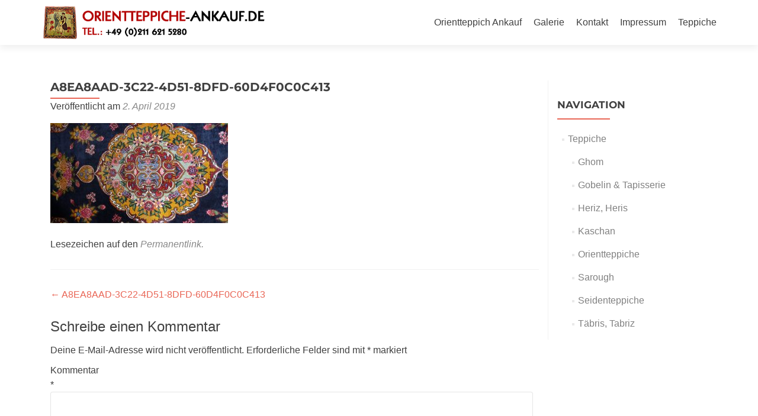

--- FILE ---
content_type: text/html; charset=UTF-8
request_url: https://www.ankauf-orientteppich-online.de/a8ea8aad-3c22-4d51-8dfd-60d4f0c0c413/
body_size: 12118
content:
<!DOCTYPE html>

<html dir="ltr" lang="de" prefix="og: https://ogp.me/ns#">

<head>

<meta charset="UTF-8">
<meta name="viewport" content="width=device-width, initial-scale=1">
<link rel="profile" href="https://gmpg.org/xfn/11">
<link rel="pingback" href="https://www.ankauf-orientteppich-online.de/xmlrpc.php">

<title>A8EA8AAD-3C22-4D51-8DFD-60D4F0C0C413 | Orientteppiche-Ankauf.de</title>

		<!-- All in One SEO 4.9.3 - aioseo.com -->
	<meta name="robots" content="max-image-preview:large" />
	<meta name="google-site-verification" content="e6lTN2XmxkXB7G2rygg3dzkdEDMnudNT2XqiHh9TpiM" />
	<link rel="canonical" href="https://www.ankauf-orientteppich-online.de/a8ea8aad-3c22-4d51-8dfd-60d4f0c0c413/" />
	<meta name="generator" content="All in One SEO (AIOSEO) 4.9.3" />
		<meta property="og:locale" content="de_DE" />
		<meta property="og:site_name" content="Orientteppiche-Ankauf.de | Ihre Orientteppiche-Ankauf Seite" />
		<meta property="og:type" content="article" />
		<meta property="og:title" content="A8EA8AAD-3C22-4D51-8DFD-60D4F0C0C413 | Orientteppiche-Ankauf.de" />
		<meta property="og:url" content="https://www.ankauf-orientteppich-online.de/a8ea8aad-3c22-4d51-8dfd-60d4f0c0c413/" />
		<meta property="article:published_time" content="2019-04-02T12:33:21+00:00" />
		<meta property="article:modified_time" content="2019-04-02T12:33:21+00:00" />
		<meta name="twitter:card" content="summary" />
		<meta name="twitter:title" content="A8EA8AAD-3C22-4D51-8DFD-60D4F0C0C413 | Orientteppiche-Ankauf.de" />
		<script type="application/ld+json" class="aioseo-schema">
			{"@context":"https:\/\/schema.org","@graph":[{"@type":"BreadcrumbList","@id":"https:\/\/www.ankauf-orientteppich-online.de\/a8ea8aad-3c22-4d51-8dfd-60d4f0c0c413\/#breadcrumblist","itemListElement":[{"@type":"ListItem","@id":"https:\/\/www.ankauf-orientteppich-online.de#listItem","position":1,"name":"Home","item":"https:\/\/www.ankauf-orientteppich-online.de","nextItem":{"@type":"ListItem","@id":"https:\/\/www.ankauf-orientteppich-online.de\/a8ea8aad-3c22-4d51-8dfd-60d4f0c0c413\/#listItem","name":"A8EA8AAD-3C22-4D51-8DFD-60D4F0C0C413"}},{"@type":"ListItem","@id":"https:\/\/www.ankauf-orientteppich-online.de\/a8ea8aad-3c22-4d51-8dfd-60d4f0c0c413\/#listItem","position":2,"name":"A8EA8AAD-3C22-4D51-8DFD-60D4F0C0C413","previousItem":{"@type":"ListItem","@id":"https:\/\/www.ankauf-orientteppich-online.de#listItem","name":"Home"}}]},{"@type":"ItemPage","@id":"https:\/\/www.ankauf-orientteppich-online.de\/a8ea8aad-3c22-4d51-8dfd-60d4f0c0c413\/#itempage","url":"https:\/\/www.ankauf-orientteppich-online.de\/a8ea8aad-3c22-4d51-8dfd-60d4f0c0c413\/","name":"A8EA8AAD-3C22-4D51-8DFD-60D4F0C0C413 | Orientteppiche-Ankauf.de","inLanguage":"de-DE","isPartOf":{"@id":"https:\/\/www.ankauf-orientteppich-online.de\/#website"},"breadcrumb":{"@id":"https:\/\/www.ankauf-orientteppich-online.de\/a8ea8aad-3c22-4d51-8dfd-60d4f0c0c413\/#breadcrumblist"},"author":{"@id":"https:\/\/www.ankauf-orientteppich-online.de\/author\/#author"},"creator":{"@id":"https:\/\/www.ankauf-orientteppich-online.de\/author\/#author"},"datePublished":"2019-04-02T14:33:21+02:00","dateModified":"2019-04-02T14:33:21+02:00"},{"@type":"Organization","@id":"https:\/\/www.ankauf-orientteppich-online.de\/#organization","name":"Orientteppiche-Ankauf.de","description":"Ihre Orientteppiche-Ankauf Seite","url":"https:\/\/www.ankauf-orientteppich-online.de\/"},{"@type":"WebSite","@id":"https:\/\/www.ankauf-orientteppich-online.de\/#website","url":"https:\/\/www.ankauf-orientteppich-online.de\/","name":"Orientteppiche-Ankauf.de","description":"Ihre Orientteppiche-Ankauf Seite","inLanguage":"de-DE","publisher":{"@id":"https:\/\/www.ankauf-orientteppich-online.de\/#organization"}}]}
		</script>
		<!-- All in One SEO -->

<link rel='dns-prefetch' href='//www.ankauf-orientteppich-online.de' />

<link rel="alternate" type="application/rss+xml" title="Orientteppiche-Ankauf.de &raquo; Feed" href="https://www.ankauf-orientteppich-online.de/feed/" />
<link rel="alternate" type="application/rss+xml" title="Orientteppiche-Ankauf.de &raquo; Kommentar-Feed" href="https://www.ankauf-orientteppich-online.de/comments/feed/" />
<link rel="alternate" type="application/rss+xml" title="Orientteppiche-Ankauf.de &raquo; A8EA8AAD-3C22-4D51-8DFD-60D4F0C0C413-Kommentar-Feed" href="https://www.ankauf-orientteppich-online.de/feed/?attachment_id=1320" />
<link id='omgf-preload-0' rel='preload' href='//www.ankauf-orientteppich-online.de/wp-content/uploads/omgf/zerif_font-mod-xeugc/montserrat-normal-latin-ext.woff2?ver=1666942767' as='font' type='font/woff2' crossorigin />
<link id='omgf-preload-1' rel='preload' href='//www.ankauf-orientteppich-online.de/wp-content/uploads/omgf/zerif_font-mod-xeugc/montserrat-normal-latin.woff2?ver=1666942767' as='font' type='font/woff2' crossorigin />
<link id='omgf-preload-2' rel='preload' href='//www.ankauf-orientteppich-online.de/wp-content/uploads/omgf/zerif_font_all-mod-cg6rd/open-sans-normal-latin-ext.woff2?ver=1666942767' as='font' type='font/woff2' crossorigin />
<link id='omgf-preload-3' rel='preload' href='//www.ankauf-orientteppich-online.de/wp-content/uploads/omgf/zerif_font_all-mod-cg6rd/open-sans-normal-latin.woff2?ver=1666942767' as='font' type='font/woff2' crossorigin />
<link rel="alternate" title="oEmbed (JSON)" type="application/json+oembed" href="https://www.ankauf-orientteppich-online.de/wp-json/oembed/1.0/embed?url=https%3A%2F%2Fwww.ankauf-orientteppich-online.de%2Fa8ea8aad-3c22-4d51-8dfd-60d4f0c0c413%2F" />
<link rel="alternate" title="oEmbed (XML)" type="text/xml+oembed" href="https://www.ankauf-orientteppich-online.de/wp-json/oembed/1.0/embed?url=https%3A%2F%2Fwww.ankauf-orientteppich-online.de%2Fa8ea8aad-3c22-4d51-8dfd-60d4f0c0c413%2F&#038;format=xml" />
<style id='wp-img-auto-sizes-contain-inline-css' type='text/css'>
img:is([sizes=auto i],[sizes^="auto," i]){contain-intrinsic-size:3000px 1500px}
/*# sourceURL=wp-img-auto-sizes-contain-inline-css */
</style>
<style id='wp-emoji-styles-inline-css' type='text/css'>

	img.wp-smiley, img.emoji {
		display: inline !important;
		border: none !important;
		box-shadow: none !important;
		height: 1em !important;
		width: 1em !important;
		margin: 0 0.07em !important;
		vertical-align: -0.1em !important;
		background: none !important;
		padding: 0 !important;
	}
/*# sourceURL=wp-emoji-styles-inline-css */
</style>
<style id='wp-block-library-inline-css' type='text/css'>
:root{--wp-block-synced-color:#7a00df;--wp-block-synced-color--rgb:122,0,223;--wp-bound-block-color:var(--wp-block-synced-color);--wp-editor-canvas-background:#ddd;--wp-admin-theme-color:#007cba;--wp-admin-theme-color--rgb:0,124,186;--wp-admin-theme-color-darker-10:#006ba1;--wp-admin-theme-color-darker-10--rgb:0,107,160.5;--wp-admin-theme-color-darker-20:#005a87;--wp-admin-theme-color-darker-20--rgb:0,90,135;--wp-admin-border-width-focus:2px}@media (min-resolution:192dpi){:root{--wp-admin-border-width-focus:1.5px}}.wp-element-button{cursor:pointer}:root .has-very-light-gray-background-color{background-color:#eee}:root .has-very-dark-gray-background-color{background-color:#313131}:root .has-very-light-gray-color{color:#eee}:root .has-very-dark-gray-color{color:#313131}:root .has-vivid-green-cyan-to-vivid-cyan-blue-gradient-background{background:linear-gradient(135deg,#00d084,#0693e3)}:root .has-purple-crush-gradient-background{background:linear-gradient(135deg,#34e2e4,#4721fb 50%,#ab1dfe)}:root .has-hazy-dawn-gradient-background{background:linear-gradient(135deg,#faaca8,#dad0ec)}:root .has-subdued-olive-gradient-background{background:linear-gradient(135deg,#fafae1,#67a671)}:root .has-atomic-cream-gradient-background{background:linear-gradient(135deg,#fdd79a,#004a59)}:root .has-nightshade-gradient-background{background:linear-gradient(135deg,#330968,#31cdcf)}:root .has-midnight-gradient-background{background:linear-gradient(135deg,#020381,#2874fc)}:root{--wp--preset--font-size--normal:16px;--wp--preset--font-size--huge:42px}.has-regular-font-size{font-size:1em}.has-larger-font-size{font-size:2.625em}.has-normal-font-size{font-size:var(--wp--preset--font-size--normal)}.has-huge-font-size{font-size:var(--wp--preset--font-size--huge)}.has-text-align-center{text-align:center}.has-text-align-left{text-align:left}.has-text-align-right{text-align:right}.has-fit-text{white-space:nowrap!important}#end-resizable-editor-section{display:none}.aligncenter{clear:both}.items-justified-left{justify-content:flex-start}.items-justified-center{justify-content:center}.items-justified-right{justify-content:flex-end}.items-justified-space-between{justify-content:space-between}.screen-reader-text{border:0;clip-path:inset(50%);height:1px;margin:-1px;overflow:hidden;padding:0;position:absolute;width:1px;word-wrap:normal!important}.screen-reader-text:focus{background-color:#ddd;clip-path:none;color:#444;display:block;font-size:1em;height:auto;left:5px;line-height:normal;padding:15px 23px 14px;text-decoration:none;top:5px;width:auto;z-index:100000}html :where(.has-border-color){border-style:solid}html :where([style*=border-top-color]){border-top-style:solid}html :where([style*=border-right-color]){border-right-style:solid}html :where([style*=border-bottom-color]){border-bottom-style:solid}html :where([style*=border-left-color]){border-left-style:solid}html :where([style*=border-width]){border-style:solid}html :where([style*=border-top-width]){border-top-style:solid}html :where([style*=border-right-width]){border-right-style:solid}html :where([style*=border-bottom-width]){border-bottom-style:solid}html :where([style*=border-left-width]){border-left-style:solid}html :where(img[class*=wp-image-]){height:auto;max-width:100%}:where(figure){margin:0 0 1em}html :where(.is-position-sticky){--wp-admin--admin-bar--position-offset:var(--wp-admin--admin-bar--height,0px)}@media screen and (max-width:600px){html :where(.is-position-sticky){--wp-admin--admin-bar--position-offset:0px}}

/*# sourceURL=wp-block-library-inline-css */
</style><style id='global-styles-inline-css' type='text/css'>
:root{--wp--preset--aspect-ratio--square: 1;--wp--preset--aspect-ratio--4-3: 4/3;--wp--preset--aspect-ratio--3-4: 3/4;--wp--preset--aspect-ratio--3-2: 3/2;--wp--preset--aspect-ratio--2-3: 2/3;--wp--preset--aspect-ratio--16-9: 16/9;--wp--preset--aspect-ratio--9-16: 9/16;--wp--preset--color--black: #000000;--wp--preset--color--cyan-bluish-gray: #abb8c3;--wp--preset--color--white: #ffffff;--wp--preset--color--pale-pink: #f78da7;--wp--preset--color--vivid-red: #cf2e2e;--wp--preset--color--luminous-vivid-orange: #ff6900;--wp--preset--color--luminous-vivid-amber: #fcb900;--wp--preset--color--light-green-cyan: #7bdcb5;--wp--preset--color--vivid-green-cyan: #00d084;--wp--preset--color--pale-cyan-blue: #8ed1fc;--wp--preset--color--vivid-cyan-blue: #0693e3;--wp--preset--color--vivid-purple: #9b51e0;--wp--preset--gradient--vivid-cyan-blue-to-vivid-purple: linear-gradient(135deg,rgb(6,147,227) 0%,rgb(155,81,224) 100%);--wp--preset--gradient--light-green-cyan-to-vivid-green-cyan: linear-gradient(135deg,rgb(122,220,180) 0%,rgb(0,208,130) 100%);--wp--preset--gradient--luminous-vivid-amber-to-luminous-vivid-orange: linear-gradient(135deg,rgb(252,185,0) 0%,rgb(255,105,0) 100%);--wp--preset--gradient--luminous-vivid-orange-to-vivid-red: linear-gradient(135deg,rgb(255,105,0) 0%,rgb(207,46,46) 100%);--wp--preset--gradient--very-light-gray-to-cyan-bluish-gray: linear-gradient(135deg,rgb(238,238,238) 0%,rgb(169,184,195) 100%);--wp--preset--gradient--cool-to-warm-spectrum: linear-gradient(135deg,rgb(74,234,220) 0%,rgb(151,120,209) 20%,rgb(207,42,186) 40%,rgb(238,44,130) 60%,rgb(251,105,98) 80%,rgb(254,248,76) 100%);--wp--preset--gradient--blush-light-purple: linear-gradient(135deg,rgb(255,206,236) 0%,rgb(152,150,240) 100%);--wp--preset--gradient--blush-bordeaux: linear-gradient(135deg,rgb(254,205,165) 0%,rgb(254,45,45) 50%,rgb(107,0,62) 100%);--wp--preset--gradient--luminous-dusk: linear-gradient(135deg,rgb(255,203,112) 0%,rgb(199,81,192) 50%,rgb(65,88,208) 100%);--wp--preset--gradient--pale-ocean: linear-gradient(135deg,rgb(255,245,203) 0%,rgb(182,227,212) 50%,rgb(51,167,181) 100%);--wp--preset--gradient--electric-grass: linear-gradient(135deg,rgb(202,248,128) 0%,rgb(113,206,126) 100%);--wp--preset--gradient--midnight: linear-gradient(135deg,rgb(2,3,129) 0%,rgb(40,116,252) 100%);--wp--preset--font-size--small: 13px;--wp--preset--font-size--medium: 20px;--wp--preset--font-size--large: 36px;--wp--preset--font-size--x-large: 42px;--wp--preset--spacing--20: 0.44rem;--wp--preset--spacing--30: 0.67rem;--wp--preset--spacing--40: 1rem;--wp--preset--spacing--50: 1.5rem;--wp--preset--spacing--60: 2.25rem;--wp--preset--spacing--70: 3.38rem;--wp--preset--spacing--80: 5.06rem;--wp--preset--shadow--natural: 6px 6px 9px rgba(0, 0, 0, 0.2);--wp--preset--shadow--deep: 12px 12px 50px rgba(0, 0, 0, 0.4);--wp--preset--shadow--sharp: 6px 6px 0px rgba(0, 0, 0, 0.2);--wp--preset--shadow--outlined: 6px 6px 0px -3px rgb(255, 255, 255), 6px 6px rgb(0, 0, 0);--wp--preset--shadow--crisp: 6px 6px 0px rgb(0, 0, 0);}:where(.is-layout-flex){gap: 0.5em;}:where(.is-layout-grid){gap: 0.5em;}body .is-layout-flex{display: flex;}.is-layout-flex{flex-wrap: wrap;align-items: center;}.is-layout-flex > :is(*, div){margin: 0;}body .is-layout-grid{display: grid;}.is-layout-grid > :is(*, div){margin: 0;}:where(.wp-block-columns.is-layout-flex){gap: 2em;}:where(.wp-block-columns.is-layout-grid){gap: 2em;}:where(.wp-block-post-template.is-layout-flex){gap: 1.25em;}:where(.wp-block-post-template.is-layout-grid){gap: 1.25em;}.has-black-color{color: var(--wp--preset--color--black) !important;}.has-cyan-bluish-gray-color{color: var(--wp--preset--color--cyan-bluish-gray) !important;}.has-white-color{color: var(--wp--preset--color--white) !important;}.has-pale-pink-color{color: var(--wp--preset--color--pale-pink) !important;}.has-vivid-red-color{color: var(--wp--preset--color--vivid-red) !important;}.has-luminous-vivid-orange-color{color: var(--wp--preset--color--luminous-vivid-orange) !important;}.has-luminous-vivid-amber-color{color: var(--wp--preset--color--luminous-vivid-amber) !important;}.has-light-green-cyan-color{color: var(--wp--preset--color--light-green-cyan) !important;}.has-vivid-green-cyan-color{color: var(--wp--preset--color--vivid-green-cyan) !important;}.has-pale-cyan-blue-color{color: var(--wp--preset--color--pale-cyan-blue) !important;}.has-vivid-cyan-blue-color{color: var(--wp--preset--color--vivid-cyan-blue) !important;}.has-vivid-purple-color{color: var(--wp--preset--color--vivid-purple) !important;}.has-black-background-color{background-color: var(--wp--preset--color--black) !important;}.has-cyan-bluish-gray-background-color{background-color: var(--wp--preset--color--cyan-bluish-gray) !important;}.has-white-background-color{background-color: var(--wp--preset--color--white) !important;}.has-pale-pink-background-color{background-color: var(--wp--preset--color--pale-pink) !important;}.has-vivid-red-background-color{background-color: var(--wp--preset--color--vivid-red) !important;}.has-luminous-vivid-orange-background-color{background-color: var(--wp--preset--color--luminous-vivid-orange) !important;}.has-luminous-vivid-amber-background-color{background-color: var(--wp--preset--color--luminous-vivid-amber) !important;}.has-light-green-cyan-background-color{background-color: var(--wp--preset--color--light-green-cyan) !important;}.has-vivid-green-cyan-background-color{background-color: var(--wp--preset--color--vivid-green-cyan) !important;}.has-pale-cyan-blue-background-color{background-color: var(--wp--preset--color--pale-cyan-blue) !important;}.has-vivid-cyan-blue-background-color{background-color: var(--wp--preset--color--vivid-cyan-blue) !important;}.has-vivid-purple-background-color{background-color: var(--wp--preset--color--vivid-purple) !important;}.has-black-border-color{border-color: var(--wp--preset--color--black) !important;}.has-cyan-bluish-gray-border-color{border-color: var(--wp--preset--color--cyan-bluish-gray) !important;}.has-white-border-color{border-color: var(--wp--preset--color--white) !important;}.has-pale-pink-border-color{border-color: var(--wp--preset--color--pale-pink) !important;}.has-vivid-red-border-color{border-color: var(--wp--preset--color--vivid-red) !important;}.has-luminous-vivid-orange-border-color{border-color: var(--wp--preset--color--luminous-vivid-orange) !important;}.has-luminous-vivid-amber-border-color{border-color: var(--wp--preset--color--luminous-vivid-amber) !important;}.has-light-green-cyan-border-color{border-color: var(--wp--preset--color--light-green-cyan) !important;}.has-vivid-green-cyan-border-color{border-color: var(--wp--preset--color--vivid-green-cyan) !important;}.has-pale-cyan-blue-border-color{border-color: var(--wp--preset--color--pale-cyan-blue) !important;}.has-vivid-cyan-blue-border-color{border-color: var(--wp--preset--color--vivid-cyan-blue) !important;}.has-vivid-purple-border-color{border-color: var(--wp--preset--color--vivid-purple) !important;}.has-vivid-cyan-blue-to-vivid-purple-gradient-background{background: var(--wp--preset--gradient--vivid-cyan-blue-to-vivid-purple) !important;}.has-light-green-cyan-to-vivid-green-cyan-gradient-background{background: var(--wp--preset--gradient--light-green-cyan-to-vivid-green-cyan) !important;}.has-luminous-vivid-amber-to-luminous-vivid-orange-gradient-background{background: var(--wp--preset--gradient--luminous-vivid-amber-to-luminous-vivid-orange) !important;}.has-luminous-vivid-orange-to-vivid-red-gradient-background{background: var(--wp--preset--gradient--luminous-vivid-orange-to-vivid-red) !important;}.has-very-light-gray-to-cyan-bluish-gray-gradient-background{background: var(--wp--preset--gradient--very-light-gray-to-cyan-bluish-gray) !important;}.has-cool-to-warm-spectrum-gradient-background{background: var(--wp--preset--gradient--cool-to-warm-spectrum) !important;}.has-blush-light-purple-gradient-background{background: var(--wp--preset--gradient--blush-light-purple) !important;}.has-blush-bordeaux-gradient-background{background: var(--wp--preset--gradient--blush-bordeaux) !important;}.has-luminous-dusk-gradient-background{background: var(--wp--preset--gradient--luminous-dusk) !important;}.has-pale-ocean-gradient-background{background: var(--wp--preset--gradient--pale-ocean) !important;}.has-electric-grass-gradient-background{background: var(--wp--preset--gradient--electric-grass) !important;}.has-midnight-gradient-background{background: var(--wp--preset--gradient--midnight) !important;}.has-small-font-size{font-size: var(--wp--preset--font-size--small) !important;}.has-medium-font-size{font-size: var(--wp--preset--font-size--medium) !important;}.has-large-font-size{font-size: var(--wp--preset--font-size--large) !important;}.has-x-large-font-size{font-size: var(--wp--preset--font-size--x-large) !important;}
/*# sourceURL=global-styles-inline-css */
</style>

<style id='classic-theme-styles-inline-css' type='text/css'>
/*! This file is auto-generated */
.wp-block-button__link{color:#fff;background-color:#32373c;border-radius:9999px;box-shadow:none;text-decoration:none;padding:calc(.667em + 2px) calc(1.333em + 2px);font-size:1.125em}.wp-block-file__button{background:#32373c;color:#fff;text-decoration:none}
/*# sourceURL=/wp-includes/css/classic-themes.min.css */
</style>
<link rel='stylesheet' id='zerif_font-css' href='//www.ankauf-orientteppich-online.de/wp-content/uploads/omgf/zerif_font-mod-xeugc/zerif_font-mod-xeugc.css?ver=1666942767' type='text/css' media='all' />
<link rel='stylesheet' id='zerif_font_all-css' href='//www.ankauf-orientteppich-online.de/wp-content/uploads/omgf/zerif_font_all-mod-cg6rd/zerif_font_all-mod-cg6rd.css?ver=1666942767' type='text/css' media='all' />
<link rel='stylesheet' id='zerif_bootstrap_style-css' href='https://www.ankauf-orientteppich-online.de/wp-content/themes/zerif-lite/css/bootstrap.css?ver=6.9' type='text/css' media='all' />
<link rel='stylesheet' id='zerif_fontawesome-css' href='https://www.ankauf-orientteppich-online.de/wp-content/themes/zerif-lite/css/font-awesome.min.css?ver=v1' type='text/css' media='all' />
<link rel='stylesheet' id='zerif_style-css' href='https://www.ankauf-orientteppich-online.de/wp-content/themes/zerif-lite/style.css?ver=v1' type='text/css' media='all' />
<link rel='stylesheet' id='zerif_responsive_style-css' href='https://www.ankauf-orientteppich-online.de/wp-content/themes/zerif-lite/css/responsive.css?ver=v1' type='text/css' media='all' />
<link rel='stylesheet' id='ngg_trigger_buttons-css' href='https://www.ankauf-orientteppich-online.de/wp-content/plugins/nextgen-gallery/static/GalleryDisplay/trigger_buttons.css?ver=4.0.3' type='text/css' media='all' />
<link rel='stylesheet' id='fancybox-0-css' href='https://www.ankauf-orientteppich-online.de/wp-content/plugins/nextgen-gallery/static/Lightbox/fancybox/jquery.fancybox-1.3.4.css?ver=4.0.3' type='text/css' media='all' />
<link rel='stylesheet' id='fontawesome_v4_shim_style-css' href='https://www.ankauf-orientteppich-online.de/wp-content/plugins/nextgen-gallery/static/FontAwesome/css/v4-shims.min.css?ver=6.9' type='text/css' media='all' />
<link rel='stylesheet' id='fontawesome-css' href='https://www.ankauf-orientteppich-online.de/wp-content/plugins/nextgen-gallery/static/FontAwesome/css/all.min.css?ver=6.9' type='text/css' media='all' />
<link rel='stylesheet' id='ngg_basic_slideshow_style-css' href='https://www.ankauf-orientteppich-online.de/wp-content/plugins/nextgen-gallery/static/Slideshow/ngg_basic_slideshow.css?ver=4.0.3' type='text/css' media='all' />
<link rel='stylesheet' id='ngg_slick_slideshow_style-css' href='https://www.ankauf-orientteppich-online.de/wp-content/plugins/nextgen-gallery/static/Slideshow/slick/slick.css?ver=4.0.3' type='text/css' media='all' />
<link rel='stylesheet' id='ngg_slick_slideshow_theme-css' href='https://www.ankauf-orientteppich-online.de/wp-content/plugins/nextgen-gallery/static/Slideshow/slick/slick-theme.css?ver=4.0.3' type='text/css' media='all' />
<link rel='stylesheet' id='nextgen_widgets_style-css' href='https://www.ankauf-orientteppich-online.de/wp-content/plugins/nextgen-gallery/static/Widget/display.css?ver=4.0.3' type='text/css' media='all' />
<link rel='stylesheet' id='nextgen_basic_slideshow_style-css' href='https://www.ankauf-orientteppich-online.de/wp-content/plugins/nextgen-gallery/static/Slideshow/ngg_basic_slideshow.css?ver=4.0.3' type='text/css' media='all' />
<script type="text/javascript" src="https://www.ankauf-orientteppich-online.de/wp-includes/js/jquery/jquery.min.js?ver=3.7.1" id="jquery-core-js"></script>
<script type="text/javascript" src="https://www.ankauf-orientteppich-online.de/wp-includes/js/jquery/jquery-migrate.min.js?ver=3.4.1" id="jquery-migrate-js"></script>
<script type="text/javascript" id="photocrati_ajax-js-extra">
/* <![CDATA[ */
var photocrati_ajax = {"url":"https://www.ankauf-orientteppich-online.de/index.php?photocrati_ajax=1","rest_url":"https://www.ankauf-orientteppich-online.de/wp-json/","wp_home_url":"https://www.ankauf-orientteppich-online.de","wp_site_url":"https://www.ankauf-orientteppich-online.de","wp_root_url":"https://www.ankauf-orientteppich-online.de","wp_plugins_url":"https://www.ankauf-orientteppich-online.de/wp-content/plugins","wp_content_url":"https://www.ankauf-orientteppich-online.de/wp-content","wp_includes_url":"https://www.ankauf-orientteppich-online.de/wp-includes/","ngg_param_slug":"nggallery","rest_nonce":"8d24211877"};
//# sourceURL=photocrati_ajax-js-extra
/* ]]> */
</script>
<script type="text/javascript" src="https://www.ankauf-orientteppich-online.de/wp-content/plugins/nextgen-gallery/static/Legacy/ajax.min.js?ver=4.0.3" id="photocrati_ajax-js"></script>
<script type="text/javascript" src="https://www.ankauf-orientteppich-online.de/wp-content/plugins/nextgen-gallery/static/FontAwesome/js/v4-shims.min.js?ver=5.3.1" id="fontawesome_v4_shim-js"></script>
<script type="text/javascript" defer crossorigin="anonymous" data-auto-replace-svg="false" data-keep-original-source="false" data-search-pseudo-elements src="https://www.ankauf-orientteppich-online.de/wp-content/plugins/nextgen-gallery/static/FontAwesome/js/all.min.js?ver=5.3.1" id="fontawesome-js"></script>
<script type="text/javascript" src="https://www.ankauf-orientteppich-online.de/wp-content/plugins/nextgen-gallery/static/Slideshow/slick/slick-1.8.0-modded.js?ver=4.0.3" id="ngg_slick-js"></script>
<link rel="https://api.w.org/" href="https://www.ankauf-orientteppich-online.de/wp-json/" /><link rel="alternate" title="JSON" type="application/json" href="https://www.ankauf-orientteppich-online.de/wp-json/wp/v2/media/1320" /><link rel="EditURI" type="application/rsd+xml" title="RSD" href="https://www.ankauf-orientteppich-online.de/xmlrpc.php?rsd" />
<meta name="generator" content="WordPress 6.9" />
<link rel='shortlink' href='https://www.ankauf-orientteppich-online.de/?p=1320' />
<style type="text/css" id="custom-background-css">
body.custom-background { background-image: url("https://ankauf-orientteppich-online.de/wp-content/uploads/2017/04/1.jpg"); background-position: left top; background-size: cover; background-repeat: repeat; background-attachment: scroll; }
</style>
			<style type="text/css" id="wp-custom-css">
			/*
Hier kannst du dein eigenes CSS einfügen.

Klicke auf das Hilfe-Symbol oben, um mehr zu lernen.
*/


#client-feedbacks .feedback-box, .testimonial .widget_zerif_testim-widget {
    width: 100% !important;
	  background: #f4e4d6;
}

#custom_html-3 h2 {
font-size: 35px;
	text-align: center;
}
#custom_html-3 div {
	text-align: center;
}

#caldera_forms_widget-2 {
	text-align: center !important;
}		</style>
		
</head>


	<body data-rsssl=1 class="attachment wp-singular attachment-template-default single single-attachment postid-1320 attachmentid-1320 attachment-jpeg wp-theme-zerif-lite" >



<div id="mobilebgfix">
	<div class="mobile-bg-fix-img-wrap">
		<div class="mobile-bg-fix-img"></div>
	</div>
	<div class="mobile-bg-fix-whole-site">


<header id="home" class="header" itemscope="itemscope" itemtype="http://schema.org/WPHeader">

	<div id="main-nav" class="navbar navbar-inverse bs-docs-nav" role="banner">

		<div class="container">

			<div class="navbar-header responsive-logo">

				<button class="navbar-toggle collapsed" type="button" data-toggle="collapse" data-target=".bs-navbar-collapse">

				<span class="sr-only">Schalte Navigation</span>

				<span class="icon-bar"></span>

				<span class="icon-bar"></span>

				<span class="icon-bar"></span>

				</button>

				<a href="https://www.ankauf-orientteppich-online.de/" class="navbar-brand"><img src="https://ankauf-orientteppich-online.de/wp-content/uploads/2017/01/logo.png" alt="Orientteppiche-Ankauf.de"></a>
			</div>

				<nav class="navbar-collapse bs-navbar-collapse collapse" id="site-navigation" itemscope itemtype="http://schema.org/SiteNavigationElement">
		<a class="screen-reader-text skip-link" href="#content">Zum Inhalt springen</a>
		<ul id="menu-menu-1" class="nav navbar-nav navbar-right responsive-nav main-nav-list"><li id="menu-item-291" class="menu-item menu-item-type-custom menu-item-object-custom menu-item-291"><a href="https://ankauf-orientteppich-online.de/#focus">Orientteppich Ankauf</a></li>
<li id="menu-item-173" class="menu-item menu-item-type-post_type menu-item-object-page menu-item-173"><a href="https://www.ankauf-orientteppich-online.de/gallerie/">Galerie</a></li>
<li id="menu-item-292" class="menu-item menu-item-type-custom menu-item-object-custom menu-item-home menu-item-292"><a href="https://www.ankauf-orientteppich-online.de/#contact">Kontakt</a></li>
<li id="menu-item-174" class="menu-item menu-item-type-post_type menu-item-object-page menu-item-174"><a href="https://www.ankauf-orientteppich-online.de/impressum/">Impressum</a></li>
<li id="menu-item-331" class="menu-item menu-item-type-post_type menu-item-object-page menu-item-331"><a href="https://www.ankauf-orientteppich-online.de/teppiche/">Teppiche</a></li>
</ul>	</nav>
	
		</div>

	</div>
	<!-- / END TOP BAR -->
<div class="clear"></div>

</header> <!-- / END HOME SECTION  -->

<div id="content" class="site-content">

	<div class="container">
				<div class="content-left-wrap col-md-9">
						<div id="primary" class="content-area">
				<main itemscope itemtype="http://schema.org/WebPageElement" itemprop="mainContentOfPage" id="main" class="site-main">
				<article id="post-1320" class="post-1320 attachment type-attachment status-inherit hentry">	<header class="entry-header">		<h1 class="entry-title">A8EA8AAD-3C22-4D51-8DFD-60D4F0C0C413</h1>		<div class="entry-meta">			<span class="posted-on">Veröffentlicht am <a href="https://www.ankauf-orientteppich-online.de/a8ea8aad-3c22-4d51-8dfd-60d4f0c0c413/" rel="bookmark"><time class="entry-date published" datetime="2019-04-02T14:33:21+02:00">2. April 2019</time></a></span><span class="byline"> von <span class="author vcard"><a class="url fn n" href="https://www.ankauf-orientteppich-online.de/author/"></a></span></span>		</div><!-- .entry-meta -->	</header><!-- .entry-header -->	<div class="entry-content">		<p class="attachment"><a href='https://www.ankauf-orientteppich-online.de/wp-content/uploads/2019/04/A8EA8AAD-3C22-4D51-8DFD-60D4F0C0C413.jpeg'><img fetchpriority="high" decoding="async" width="300" height="169" src="https://www.ankauf-orientteppich-online.de/wp-content/uploads/2019/04/A8EA8AAD-3C22-4D51-8DFD-60D4F0C0C413-300x169.jpeg" class="attachment-medium size-medium" alt="" srcset="https://www.ankauf-orientteppich-online.de/wp-content/uploads/2019/04/A8EA8AAD-3C22-4D51-8DFD-60D4F0C0C413-300x169.jpeg 300w, https://www.ankauf-orientteppich-online.de/wp-content/uploads/2019/04/A8EA8AAD-3C22-4D51-8DFD-60D4F0C0C413-768x432.jpeg 768w, https://www.ankauf-orientteppich-online.de/wp-content/uploads/2019/04/A8EA8AAD-3C22-4D51-8DFD-60D4F0C0C413-1024x577.jpeg 1024w" sizes="(max-width: 300px) 100vw, 300px" /></a></p>
	</div><!-- .entry-content -->	<footer class="entry-footer">		Lesezeichen auf den <a href="https://www.ankauf-orientteppich-online.de/a8ea8aad-3c22-4d51-8dfd-60d4f0c0c413/" rel="Lesezeichen">Permanentlink</ a>.			</footer><!-- .entry-footer --></article><!-- #post-## -->
	<nav class="navigation post-navigation">

		<h2 class="screen-reader-text">Artikel-Navigation</h2>

		<div class="nav-links">

			<div class="nav-previous"><a href="https://www.ankauf-orientteppich-online.de/a8ea8aad-3c22-4d51-8dfd-60d4f0c0c413/" rel="prev"><span class="meta-nav">&larr;</span> A8EA8AAD-3C22-4D51-8DFD-60D4F0C0C413</a></div>
		</div><!-- .nav-links -->

	</nav><!-- .navigation -->

	
<div id="comments" class="comments-area">

	
	
		<div id="respond" class="comment-respond">
		<h3 id="reply-title" class="comment-reply-title">Schreibe einen Kommentar <small><a rel="nofollow" id="cancel-comment-reply-link" href="/a8ea8aad-3c22-4d51-8dfd-60d4f0c0c413/#respond" style="display:none;">Antwort abbrechen</a></small></h3><form action="https://www.ankauf-orientteppich-online.de/wp-comments-post.php" method="post" id="commentform" class="comment-form"><p class="comment-notes"><span id="email-notes">Deine E-Mail-Adresse wird nicht veröffentlicht.</span> <span class="required-field-message">Erforderliche Felder sind mit <span class="required">*</span> markiert</span></p><p class="comment-form-comment"><label for="comment">Kommentar <span class="required">*</span></label> <textarea autocomplete="new-password"  id="b8739c1661"  name="b8739c1661"   cols="45" rows="8" maxlength="65525" required></textarea><textarea id="comment" aria-label="hp-comment" aria-hidden="true" name="comment" autocomplete="new-password" style="padding:0 !important;clip:rect(1px, 1px, 1px, 1px) !important;position:absolute !important;white-space:nowrap !important;height:1px !important;width:1px !important;overflow:hidden !important;" tabindex="-1"></textarea><script data-noptimize>document.getElementById("comment").setAttribute( "id", "a7e2fe6f3b21dffbf8bea3b835b0c9d4" );document.getElementById("b8739c1661").setAttribute( "id", "comment" );</script></p><p class="comment-form-author"><label for="author">Name <span class="required">*</span></label> <input id="author" name="author" type="text" value="" size="30" maxlength="245" autocomplete="name" required /></p>
<p class="comment-form-email"><label for="email">E-Mail-Adresse <span class="required">*</span></label> <input id="email" name="email" type="email" value="" size="30" maxlength="100" aria-describedby="email-notes" autocomplete="email" required /></p>
<p class="comment-form-url"><label for="url">Website</label> <input id="url" name="url" type="url" value="" size="30" maxlength="200" autocomplete="url" /></p>
<p class="comment-form-cookies-consent"><input id="wp-comment-cookies-consent" name="wp-comment-cookies-consent" type="checkbox" value="yes" /> <label for="wp-comment-cookies-consent">Meinen Namen, meine E-Mail-Adresse und meine Website in diesem Browser für die nächste Kommentierung speichern.</label></p>
<p class="form-submit"><input name="submit" type="submit" id="submit" class="submit" value="Kommentar abschicken" /> <input type='hidden' name='comment_post_ID' value='1320' id='comment_post_ID' />
<input type='hidden' name='comment_parent' id='comment_parent' value='0' />
</p></form>	</div><!-- #respond -->
	
</div><!-- #comments -->				</main><!-- #main -->
			</div><!-- #primary -->
					</div><!-- .content-left-wrap -->
					<div class="sidebar-wrap col-md-3 content-left-wrap">
			<div id="secondary" class="widget-area" role="complementary">				<aside id="pages-2" class="widget widget_pages"><h2 class="widget-title">Navigation</h2>
			<ul>
				<li class="page_item page-item-329 page_item_has_children"><a href="https://www.ankauf-orientteppich-online.de/teppiche/">Teppiche</a>
<ul class='children'>
	<li class="page_item page-item-340"><a href="https://www.ankauf-orientteppich-online.de/teppiche/ghom/">Ghom</a></li>
	<li class="page_item page-item-342"><a href="https://www.ankauf-orientteppich-online.de/teppiche/gobelin-tapisserie/">Gobelin &#038; Tapisserie</a></li>
	<li class="page_item page-item-332"><a href="https://www.ankauf-orientteppich-online.de/teppiche/heriz-heris/">Heriz, Heris</a></li>
	<li class="page_item page-item-405"><a href="https://www.ankauf-orientteppich-online.de/teppiche/kaschan/">Kaschan</a></li>
	<li class="page_item page-item-400"><a href="https://www.ankauf-orientteppich-online.de/teppiche/orientteppiche/">Orientteppiche</a></li>
	<li class="page_item page-item-374"><a href="https://www.ankauf-orientteppich-online.de/teppiche/sarough/">Sarough</a></li>
	<li class="page_item page-item-407"><a href="https://www.ankauf-orientteppich-online.de/teppiche/seidenteppiche/">Seidenteppiche</a></li>
	<li class="page_item page-item-334"><a href="https://www.ankauf-orientteppich-online.de/teppiche/taebris-tabriz/">Täbris, Tabriz</a></li>
</ul>
</li>
			</ul>

			</aside>			</div><!-- #secondary -->		</div><!-- .sidebar-wrap -->
		</div><!-- .container -->

</div><!-- .site-content -->


<footer id="footer" itemscope="itemscope" itemtype="http://schema.org/WPFooter">

	
	<div class="container">

		
		<div class="col-md-4 company-details"><div class="icon-top red-text"><img src="https://www.ankauf-orientteppich-online.de/wp-content/themes/zerif-lite/images/map25-redish.png" alt="" /></div><div class="zerif-footer-address">Heike Weyergraf-Yamin<br />
Brachvogelweg 11<br />
40468 Düsseldorf</div></div><div class="col-md-4 company-details"><div class="icon-top green-text"><img src="https://www.ankauf-orientteppich-online.de/wp-content/themes/zerif-lite/images/envelope4-green.png" alt="" /></div><div class="zerif-footer-email"><a href="mailto:info@orientteppiche-ankauf.de">info@orientteppiche-ankauf.de</a></div><div class="zerif-footer-email"><a href="https://ankauf-orientteppich-online.de/datenschutz/">Datenschutz</a></div></div><div class="col-md-4 company-details"><div class="icon-top blue-text"><img src="https://www.ankauf-orientteppich-online.de/wp-content/themes/zerif-lite/images/telephone65-blue.png" alt="" /></div><div class="zerif-footer-phone"><a href="tel:+49 (0)211 621 5280">Büro: +49 (0)211 621 5280</a><br />Mobil: +49 (0)172 2015509
</div></div>			</div> <!-- / END CONTAINER -->

</footer> <!-- / END FOOOTER  -->


	</div><!-- mobile-bg-fix-whole-site -->
</div><!-- .mobile-bg-fix-wrap -->


<script type="speculationrules">
{"prefetch":[{"source":"document","where":{"and":[{"href_matches":"/*"},{"not":{"href_matches":["/wp-*.php","/wp-admin/*","/wp-content/uploads/*","/wp-content/*","/wp-content/plugins/*","/wp-content/themes/zerif-lite/*","/*\\?(.+)"]}},{"not":{"selector_matches":"a[rel~=\"nofollow\"]"}},{"not":{"selector_matches":".no-prefetch, .no-prefetch a"}}]},"eagerness":"conservative"}]}
</script>
<script type="text/javascript" src="https://www.ankauf-orientteppich-online.de/wp-content/themes/zerif-lite/js/bootstrap.min.js?ver=20120206" id="zerif_bootstrap_script-js"></script>
<script type="text/javascript" src="https://www.ankauf-orientteppich-online.de/wp-content/themes/zerif-lite/js/jquery.knob.js?ver=20120206" id="zerif_knob_nav-js"></script>
<script type="text/javascript" src="https://www.ankauf-orientteppich-online.de/wp-content/themes/zerif-lite/js/smoothscroll.js?ver=20120206" id="zerif_smoothscroll-js"></script>
<script type="text/javascript" src="https://www.ankauf-orientteppich-online.de/wp-content/themes/zerif-lite/js/scrollReveal.js?ver=20120206" id="zerif_scrollReveal_script-js"></script>
<script type="text/javascript" src="https://www.ankauf-orientteppich-online.de/wp-content/themes/zerif-lite/js/zerif.js?ver=20120206" id="zerif_script-js"></script>
<script type="text/javascript" src="https://www.ankauf-orientteppich-online.de/wp-includes/js/comment-reply.min.js?ver=6.9" id="comment-reply-js" async="async" data-wp-strategy="async" fetchpriority="low"></script>
<script type="text/javascript" id="ngg_common-js-extra">
/* <![CDATA[ */

var galleries = {};
galleries.gallery_2f912906f405db7b7541d592ca5a6bf5 = {"__defaults_set":null,"ID":"2f912906f405db7b7541d592ca5a6bf5","album_ids":[],"container_ids":[],"display":"","display_settings":{"gallery_width":600,"gallery_height":400,"show_thumbnail_link":false,"thumbnail_link_text":"[Zeige Vorschaubilder]","template":"","display_view":"default","autoplay":1,"pauseonhover":1,"arrows":0,"interval":3000,"transition_speed":300,"transition_style":"fade","ngg_triggers_display":"never","use_lightbox_effect":true,"entity_types":["image"],"show_slideshow_link":false,"use_imagebrowser_effect":false,"maximum_entity_count":10},"display_type":"photocrati-nextgen_basic_slideshow","effect_code":null,"entity_ids":[],"excluded_container_ids":[],"exclusions":[],"gallery_ids":[],"id":"2f912906f405db7b7541d592ca5a6bf5","ids":null,"image_ids":[],"images_list_count":null,"inner_content":null,"is_album_gallery":null,"maximum_entity_count":10,"order_by":"sortorder","order_direction":"ASC","returns":"included","skip_excluding_globally_excluded_images":null,"slug":"widget-slideshow-3","sortorder":[],"source":"random_images","src":"","tag_ids":[],"tagcloud":false,"transient_id":null};
galleries.gallery_2f912906f405db7b7541d592ca5a6bf5.wordpress_page_root = "https:\/\/www.ankauf-orientteppich-online.de\/a8ea8aad-3c22-4d51-8dfd-60d4f0c0c413\/";
var nextgen_lightbox_settings = {"static_path":"https:\/\/www.ankauf-orientteppich-online.de\/wp-content\/plugins\/nextgen-gallery\/static\/Lightbox\/{placeholder}","context":"nextgen_images"};
//# sourceURL=ngg_common-js-extra
/* ]]> */
</script>
<script type="text/javascript" src="https://www.ankauf-orientteppich-online.de/wp-content/plugins/nextgen-gallery/static/GalleryDisplay/common.js?ver=4.0.3" id="ngg_common-js"></script>
<script type="text/javascript" id="ngg_common-js-after">
/* <![CDATA[ */
            var nggLastTimeoutVal = 1000;

            var nggRetryFailedImage = function(img) {
                setTimeout(function(){
                    img.src = img.src;
                }, nggLastTimeoutVal);

                nggLastTimeoutVal += 500;
            }
//# sourceURL=ngg_common-js-after
/* ]]> */
</script>
<script type="text/javascript" src="https://www.ankauf-orientteppich-online.de/wp-content/plugins/nextgen-gallery/static/Lightbox/lightbox_context.js?ver=4.0.3" id="ngg_lightbox_context-js"></script>
<script type="text/javascript" src="https://www.ankauf-orientteppich-online.de/wp-content/plugins/nextgen-gallery/static/Lightbox/fancybox/jquery.easing-1.3.pack.js?ver=4.0.3" id="fancybox-0-js"></script>
<script type="text/javascript" src="https://www.ankauf-orientteppich-online.de/wp-content/plugins/nextgen-gallery/static/Lightbox/fancybox/jquery.fancybox-1.3.4.pack.js?ver=4.0.3" id="fancybox-1-js"></script>
<script type="text/javascript" src="https://www.ankauf-orientteppich-online.de/wp-content/plugins/nextgen-gallery/static/Lightbox/fancybox/nextgen_fancybox_init.js?ver=4.0.3" id="fancybox-2-js"></script>
<script type="text/javascript" src="https://www.ankauf-orientteppich-online.de/wp-content/plugins/nextgen-gallery/static/Slideshow/ngg_basic_slideshow.js?ver=4.0.3" id="ngg_basic_slideshow_script-js"></script>
<script id="wp-emoji-settings" type="application/json">
{"baseUrl":"https://s.w.org/images/core/emoji/17.0.2/72x72/","ext":".png","svgUrl":"https://s.w.org/images/core/emoji/17.0.2/svg/","svgExt":".svg","source":{"concatemoji":"https://www.ankauf-orientteppich-online.de/wp-includes/js/wp-emoji-release.min.js?ver=6.9"}}
</script>
<script type="module">
/* <![CDATA[ */
/*! This file is auto-generated */
const a=JSON.parse(document.getElementById("wp-emoji-settings").textContent),o=(window._wpemojiSettings=a,"wpEmojiSettingsSupports"),s=["flag","emoji"];function i(e){try{var t={supportTests:e,timestamp:(new Date).valueOf()};sessionStorage.setItem(o,JSON.stringify(t))}catch(e){}}function c(e,t,n){e.clearRect(0,0,e.canvas.width,e.canvas.height),e.fillText(t,0,0);t=new Uint32Array(e.getImageData(0,0,e.canvas.width,e.canvas.height).data);e.clearRect(0,0,e.canvas.width,e.canvas.height),e.fillText(n,0,0);const a=new Uint32Array(e.getImageData(0,0,e.canvas.width,e.canvas.height).data);return t.every((e,t)=>e===a[t])}function p(e,t){e.clearRect(0,0,e.canvas.width,e.canvas.height),e.fillText(t,0,0);var n=e.getImageData(16,16,1,1);for(let e=0;e<n.data.length;e++)if(0!==n.data[e])return!1;return!0}function u(e,t,n,a){switch(t){case"flag":return n(e,"\ud83c\udff3\ufe0f\u200d\u26a7\ufe0f","\ud83c\udff3\ufe0f\u200b\u26a7\ufe0f")?!1:!n(e,"\ud83c\udde8\ud83c\uddf6","\ud83c\udde8\u200b\ud83c\uddf6")&&!n(e,"\ud83c\udff4\udb40\udc67\udb40\udc62\udb40\udc65\udb40\udc6e\udb40\udc67\udb40\udc7f","\ud83c\udff4\u200b\udb40\udc67\u200b\udb40\udc62\u200b\udb40\udc65\u200b\udb40\udc6e\u200b\udb40\udc67\u200b\udb40\udc7f");case"emoji":return!a(e,"\ud83e\u1fac8")}return!1}function f(e,t,n,a){let r;const o=(r="undefined"!=typeof WorkerGlobalScope&&self instanceof WorkerGlobalScope?new OffscreenCanvas(300,150):document.createElement("canvas")).getContext("2d",{willReadFrequently:!0}),s=(o.textBaseline="top",o.font="600 32px Arial",{});return e.forEach(e=>{s[e]=t(o,e,n,a)}),s}function r(e){var t=document.createElement("script");t.src=e,t.defer=!0,document.head.appendChild(t)}a.supports={everything:!0,everythingExceptFlag:!0},new Promise(t=>{let n=function(){try{var e=JSON.parse(sessionStorage.getItem(o));if("object"==typeof e&&"number"==typeof e.timestamp&&(new Date).valueOf()<e.timestamp+604800&&"object"==typeof e.supportTests)return e.supportTests}catch(e){}return null}();if(!n){if("undefined"!=typeof Worker&&"undefined"!=typeof OffscreenCanvas&&"undefined"!=typeof URL&&URL.createObjectURL&&"undefined"!=typeof Blob)try{var e="postMessage("+f.toString()+"("+[JSON.stringify(s),u.toString(),c.toString(),p.toString()].join(",")+"));",a=new Blob([e],{type:"text/javascript"});const r=new Worker(URL.createObjectURL(a),{name:"wpTestEmojiSupports"});return void(r.onmessage=e=>{i(n=e.data),r.terminate(),t(n)})}catch(e){}i(n=f(s,u,c,p))}t(n)}).then(e=>{for(const n in e)a.supports[n]=e[n],a.supports.everything=a.supports.everything&&a.supports[n],"flag"!==n&&(a.supports.everythingExceptFlag=a.supports.everythingExceptFlag&&a.supports[n]);var t;a.supports.everythingExceptFlag=a.supports.everythingExceptFlag&&!a.supports.flag,a.supports.everything||((t=a.source||{}).concatemoji?r(t.concatemoji):t.wpemoji&&t.twemoji&&(r(t.twemoji),r(t.wpemoji)))});
//# sourceURL=https://www.ankauf-orientteppich-online.de/wp-includes/js/wp-emoji-loader.min.js
/* ]]> */
</script>


<script>
  (function(i,s,o,g,r,a,m){i['GoogleAnalyticsObject']=r;i[r]=i[r]||function(){
  (i[r].q=i[r].q||[]).push(arguments)},i[r].l=1*new Date();a=s.createElement(o),
  m=s.getElementsByTagName(o)[0];a.async=1;a.src=g;m.parentNode.insertBefore(a,m)
  })(window,document,'script','https://www.google-analytics.com/analytics.js','ga');

  ga('create', 'UA-102238922-1', 'auto');
  ga('send', 'pageview');

</script>

</body>

</html>

--- FILE ---
content_type: text/plain
request_url: https://www.google-analytics.com/j/collect?v=1&_v=j102&a=1890574159&t=pageview&_s=1&dl=https%3A%2F%2Fwww.ankauf-orientteppich-online.de%2Fa8ea8aad-3c22-4d51-8dfd-60d4f0c0c413%2F&ul=en-us%40posix&dt=A8EA8AAD-3C22-4D51-8DFD-60D4F0C0C413%20%7C%20Orientteppiche-Ankauf.de&sr=1280x720&vp=1280x720&_u=IEBAAEABAAAAACAAI~&jid=1983310421&gjid=513502000&cid=2096983976.1768986326&tid=UA-102238922-1&_gid=612355872.1768986326&_r=1&_slc=1&z=531969134
body_size: -456
content:
2,cG-RX199QVFND